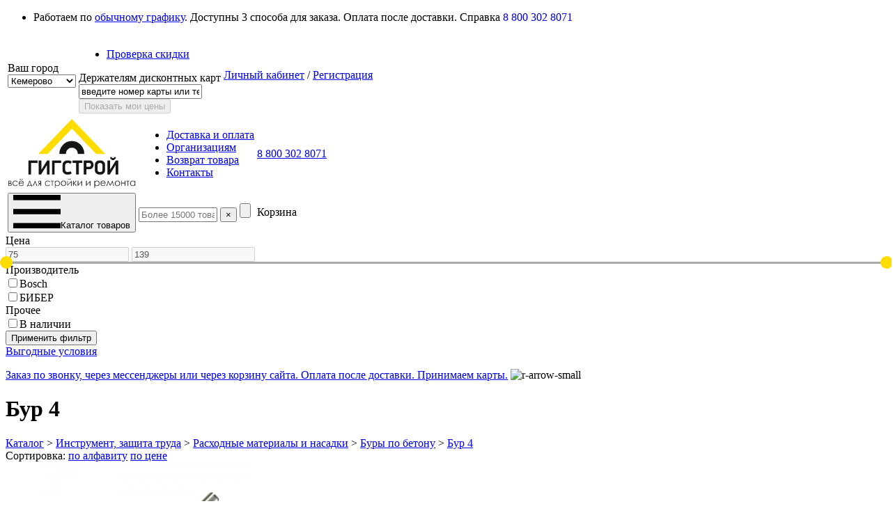

--- FILE ---
content_type: text/html; charset=utf-8
request_url: https://tdgigant.ru/bur-4-10657/
body_size: 9689
content:
<!DOCTYPE html PUBLIC "-//W3C//DTD XHTML 1.0 Transitional//EN" "http://www.w3.org/TR/xhtml1/DTD/xhtml1-transitional.dtd">
<html xmlns="http://www.w3.org/1999/xhtml" xml:lang="ru-ru" lang="ru-ru" dir="ltr" >
<head>
	<meta name="viewport" content="width=1024">
	  <base href="https://tdgigant.ru/bur-4-10657/" />
  <meta http-equiv="content-type" content="text/html; charset=utf-8" />
  <meta name="robots" content="index, follow" />
  <meta name="keywords" content="" />
  <meta name="description" content="Только качественные товары. Доставка по Кузбассу или самовывозом. Купить на сайте просто. Буры по бетону в гипермаркете строительных товаров. В Кемерово и в Новокузнецке. Бур  4 по привлекательным ценам. Розница и опт." />
  <title>Бур  4 - Покупайте. Доставка или самовывоз из Кемерово или Новокузнецка • Гигант Строй</title>
  <link href="/templates/shop/favicon.ico" rel="shortcut icon" type="image/x-icon" />
  <script type="text/javascript" src="/media/system/js/mootools.js"></script>
  <script type="text/javascript" src="/media/plg_jblibrary/jquery/jquery-1.6.2.min.js"></script><script type="text/javascript">jQuery.noConflict();</script>
  <script type="text/javascript" src="/media/plg_jblibrary/jquery/jquery.noconflict.js"></script>
  

	<link rel="apple-touch-icon" href="/templates/shop/favicon.png" />
	
	<script type="text/javascript">
		function ajax_load_module(module_id, style, insertInto) {
			function success(data) {
				jQuery(insertInto).html(data);
			}
			function error() {
				jQuery(insertInto).text('Error');
			}
		
			jQuery.ajax({
				url: '/ajax_get_module.php?option=com_shop&category_id=10657&lang=ru&view=browse&module_id='+module_id+'&style='+style,
				method: 'GET',
				success: success,
				error: error
			});
		}
		
		function ajax_load_position(position, style, insertInto) {
			function success(data) {
				jQuery(insertInto).html(data);
			}
			function error() {
				jQuery(insertInto).text('Error');
			}
		
			jQuery.ajax({
				url: '/ajax_get_position.php?option=com_shop&category_id=10657&lang=ru&view=browse&position='+position+'&style='+style,
				method: 'GET',
				success: success,
				error: error
			});
		}
	</script>
	
	<link rel="stylesheet" href="/templates/shop/fancybox/jquery.fancybox.css" type="text/css" />
	<link rel="stylesheet" href="/templates/shop/css/nouislider.css" type="text/css" />
	<link rel="stylesheet" href="/templates/shop/css/layout.css?1763720362" type="text/css" />
	<!--[if IE 7]>
	<link rel="stylesheet" href="/templates/shop/css/ie7.css" type="text/css" />
	<![endif]-->
	<!--[if IE 8]>
	<link rel="stylesheet" href="/templates/shop/css/ie8.css" type="text/css" />
	<![endif]-->
	
	<!--[if lte IE 8]>
	<script type="text/javascript" src="/templates/shop/js/css3-mediaqueries.js"></script>
	<![endif]-->
	
	<!--[if lt IE 9]>
		<script src="/templates/shop/js/selectivizr.min.js"></script>
	<![endif]-->
	
		
	<!-- Jquery scripts (Jquery должен быть ранее подключен для работы этих скриптов) -->
			<script type="text/javascript" src="/templates/shop/js/nouislider.min.js"></script>
		<script type="text/javascript" src="/templates/shop/fancybox/jquery.mousewheel-3.0.6.pack.js"></script>
	<script type="text/javascript" src="/templates/shop/fancybox/jquery.fancybox.pack.js"></script>
	<script type="text/javascript" src="/templates/shop/js/slides.jquery.plugin.js?v2"></script>
	<script type="text/javascript" src="/templates/shop/js/imask.min.js"></script>
	<script type="text/javascript" src="/templates/shop/js/main.js?1763720036"></script>

	<link rel="apple-touch-icon" sizes="180x180" href="/apple-touch-icon.png">
	<link rel="icon" type="image/png" sizes="32x32" href="/favicon-32x32.png">
	<link rel="icon" type="image/png" sizes="16x16" href="/favicon-16x16.png">
	<link rel="manifest" href="/site.webmanifest">
	<link rel="mask-icon" href="/safari-pinned-tab.svg" color="#5bbad5">
	<meta name="msapplication-TileColor" content="#da532c">
	<meta name="theme-color" content="#ffffff">

<meta property="og:site_name" content="Гигант Строй" />
<meta property="og:title" content="Бур  4 - Покупайте. Доставка или самовывоз из Кемерово или Новокузнецка • Гигант Строй" />
<meta property="og:type" content="website" />
<meta property="og:description" content="Только качественные товары. Доставка по Кузбассу или самовывозом. Купить на сайте просто. Буры по бетону в гипермаркете строительных товаров. В Кемерово и в Новокузнецке. Бур  4 по привлекательным ценам. Розница и опт." />
<meta property="og:image" content="https://tdgigant.ru/og-logo.png" />
<meta property="og:locale" content="ru_RU">
<meta property="og:url" content="https://tdgigant.ru/bur-4-10657/?option=com_shop" />
<link rel="canonical" href="https://tdgigant.ru/bur-4-10657/" />
</head>
<body class="not-front leftbar option-com_shop view-browse">
	<div id="page-wrapper">
		<div id="page-inner">
												<div id="top-info-pl">
						 <ul>
<li>Работаем по <a href="/magazin/kontakty.html">обычному графику</a>. Доступны 3 способа для заказа. Оплата после доставки. Справка <nobr><a href="tel:88003028071" style="text-decoration:none;">8 800 302 8071</a></nobr></li>
</ul>

					</div>
								<div id="notification-pl">
					
				</div>
				<div id="top-pl">
									<div id="top-pl-inner">
						<div id="top-pl-inner-inner">
							<table class="wrap-tbl">
								<tr>
									<td class="city-select-td">
										Ваш город								
										<span class="city1-icon"></span>									
										<form action="" method="GET">
											<select name="select_location" id="select_location" onchange="this.form.submit()">
												<option value="city1" selected>Кемерово</option>
												<option value="city2" >Новокузнецк</option>
											</select>
										</form>
									</td>
									<td class="top-menu-td">
										<ul class="menu"><li class="item182"><a href="javascript:open_discount()"><span>Проверка скидки</span></a></li></ul>
										<div class="discount-wrap">
											<form id="discount_form" name="discount_form" method="POST" action="">
	<div class="title">Держателям дисконтных карт</div>
					<div class="input-wrap"><input class="inputbox" type="text" name="discount_number" value="введите номер карты или телефон" onblur="this.value = this.value.replace(/^\s+/, '').replace(/\s+$/, ''); if(this.value=='') this.value='введите номер карты или телефон';" onfocus="if(this.value == 'введите номер карты или телефон') this.value='';" oninput="this.form.discount_form_btn.disabled = (this.value == 'введите номер карты или телефон' || this.value.replace(/\s/g, '') == '' ? true : false);" /></div>
		<div class="button-wrap"><button id="discount_form_btn" type="submit" class="button" disabled />Показать мои цены</button></div>
	</form>
										</div>
									</td>
									<td class="user-td">
										<span class="user-icon"></span>
																					<a href="/log-inhtml.html?return=aW5kZXgucGhwP29wdGlvbj1jb21fc2hvcCZ2aWV3PWhpc3Rvcnk%3D" class="login-btn">Личный кабинет</a> /
											<a href="/index.php?option=com_user&amp;view=register&amp;regtype=company" class="register-btn">Регистрация</a>
																	
									</td>
								</tr>
							</table>					
						</div>
					</div>
				</div>
						<div id="header-spacer">
				<div id="header">
					<div id="header-inner">
						<div id="header-inner-inner">
							<table class="wrap-tbl">
								<tr class="row1">
									<td class="tdl">
										<a href="/" class="logo"><img src="/templates/shop/images/logo.png" width="184" height="99"></a>
									</td>
									<td class="tdc">
										<div id="mod-menu"><ul class="menu"><li class="item176"><a href="/magazin/dostavka-i-oplata.html"><span>Доставка и оплата</span></a></li><li class="item177"><a href="/magazin/korporativnym-klientam.html"><span>Организациям</span></a></li><li class="item192"><a href="/magazin/dostavka-i-oplata.html#vozvrat"><span>Возврат товара</span></a></li><li class="item179"><a href="/magazin/kontakty.html"><span>Контакты</span></a></li></ul></div>
									</td>
									<td class="tdr">
																					<div id="mod-head-contacts"> 
<a href="tel:88003028071" class="tel">8 800 302 8071</a>
<a href="viber://contact?number=79029836060" class="viber" title="viber: 79029836060"></a>
<a href="whatsapp://send?phone=79029836060" class="whatsapp" title="whatsapp: 79029836060"></a>
</div>
																													</td>
								</tr>
								<tr class="row2">
									<td class="tdl">
																					<button class="catalog-btn" onclick="show_catalog()"><img src="/templates/shop/images/menu-icon.png" /><span class="spline"></span><span class="txt">Каталог товаров</span></button>
																			</td>
									<td class="tdc">
										<div id="mod-search"><form action="/index.php" method="get" onsubmit="if(this.keyword.value == '' || this.keyword.value == 'Более 15000 товаров') return false;">
	<input type="hidden" name="option" value="com_shop">
	<input type="hidden" name="view" value="browse">
	<input name="keyword" type="text" size="12" value="" class="inputbox" placeholder="Более 15000 товаров" />
	<button type="button" class="search-reset-btn" onclick="this.form.keyword.value = ''">×</button>
	<input class="button" type="submit" value="" />
</form>
</div>
									</td>
									<td class="tdr">								
										<div id="mod-cart"><span class="cart empty"><span class="btn"><span class="icon"></span><span class="separator"></span><span class="price">Корзина</span></span></span></div>
									</td>						
								</tr>
							</table>
						</div>
					</div>
				</div>
			</div>
			<div id="sys-msg-wrapper"></div>
			
			<div id="main">
				<div id="main-inner">
					<div id="main-inner-inner">
																			<div id="leftbar">
																	<div class="bar_block block_catalog">
				<div class="content">
			 <div id="catalog_ajax"></div>
<script type="text/javascript">
ajax_load_module('mod_shop_categories_menu', '', '#catalog_ajax');
</script>


		</div>
	</div>
	<div class="bar_block block_filter">
				<div class="content">
			<form id="filter_form" action="/bur-4-10657/" method="GET" autocomplete="off">
		
	<div class="filter-content">
	
		<div class="pane of-visible">
			<div class="title">
				<span>Цена</span>
			</div>
			<div class="content">
				<div class="inner">
											<input id="min_price_inputbox" type="text" name="min_price" value="75" min="75" max="139" onchange="var current = parseFloat(this.value); var max = parseFloat(this.form.max_price.value); if (isNaN(current) || current < parseFloat(this.min)) {this.value = this.min} else if (current > max) {this.value = max} else {this.value = current} slider.noUiSlider.set([this.value, null]);" disabled />
						<input id="max_price_inputbox" type="text" name="max_price" value="139" min="75" max="139" onchange="var current = parseFloat(this.value); var min = parseFloat(this.form.min_price.value); if (isNaN(current) || current > parseFloat(this.max)) {this.value = this.max} else if (current < min) {this.value = min} else {this.value = current} slider.noUiSlider.set([null, this.value]);" disabled />
						<div class="sep"></div>
													<div class="slider-wrap">
								<div id="min_max_price_slider"></div>
							</div>
							<div class="sep"></div>
							<script type="text/javascript">
								var slider = document.getElementById('min_max_price_slider');

								noUiSlider.create(slider, {
									behaviour: 'drag',
									//step: 100,
									start: [75, 139],
									connect: true,
									range: {
										'min': 75,
										'max': 139									}
								});
								
								slider.noUiSlider.on('update', function ( values, handle ) {
									if ( handle ) {
										document.getElementById('max_price_inputbox').value = parseInt(values[handle]);
									} else {
										document.getElementById('min_price_inputbox').value = parseInt(values[handle]);
									}
								});
								
								slider.noUiSlider.on('change', function ( values, handle ) {
									document.getElementById('max_price_inputbox').disabled = false;
									document.getElementById('min_price_inputbox').disabled = false;
									
									if ( handle ) {
										jQuery('#max_price_inputbox').trigger('change2');
									} else {
										jQuery('#min_price_inputbox').trigger('change2');
									}					
								});
							</script>
															</div>
			</div>
		</div>
		
					<div class="pane">
				<div class="title">
					<span>Производитель</span>
				</div>
				<div class="content">
					<div class="inner">
													<div class="cb-wrap">
								<input type="checkbox" name="manufacturer[]" value="Bosch" id="manufacturer0"  /><label for="manufacturer0">Bosch</label>
							</div>
													<div class="cb-wrap">
								<input type="checkbox" name="manufacturer[]" value="БИБЕР" id="manufacturer1"  /><label for="manufacturer1">БИБЕР</label>
							</div>
											</div>
				</div>
			</div>
				
					<div class="pane last">
				<div class="title">
					<span>Прочее</span>
				</div>
				<div class="content">
					<div class="inner">
												
												
												
													<div class="cb-wrap">
								<input type="checkbox" name="product_instock" value="1" id="product_instock"  /><label for="product_instock">В наличии</label>
							</div>
												
											</div>
				</div>
			</div>
			
	</div>

	
	<div class="submit-wrap">
		<input class="submit" type="submit" value="Применить фильтр">
	</div>
</form>
		</div>
	</div>

									<div class="bar_block block_custom">
				<div class="content">
			<div class="title"><a href="/magazin/dostavka-i-oplata.html">Выгодные условия</a></div>
<p><a href="/magazin/dostavka-i-oplata.html">Заказ по звонку, через мессенджеры или через корзину сайта. Оплата после доставки. Принимаем карты.</a>&nbsp;<img src="/images/stories/r-arrow-small.png" alt="r-arrow-small" width="5" height="10" /></p>		</div>
	</div>

							</div>
												<div id="center">
							<div id="center-inner">
								<div id="center-inner-inner">
									<div class="preloader">
										<span class="loading-img">
											<div id="fountainG">
												<div id="fountainG_1" class="fountainG"></div>
												<div id="fountainG_2" class="fountainG"></div>
												<div id="fountainG_3" class="fountainG"></div>
												<div id="fountainG_4" class="fountainG"></div>
												<div id="fountainG_5" class="fountainG"></div>
												<div id="fountainG_6" class="fountainG"></div>
												<div id="fountainG_7" class="fountainG"></div>
												<div id="fountainG_8" class="fountainG"></div>
											</div>
										</span>
									</div>
									
									<div class="clear"></div>
									<div id="com_block">
										<div class="shop-page browse">
	<div class="browse-top-pl">
		<div class="title-pl">	
			
			<div class="tbl-wrap">
				<div class="l-cell">
					<h1>Бур  4</h1>
					
					<div class="breadcrumb">
													<a href="/catalog/">Каталог</a>
															<span class="bc-separator">&gt;</span>
																				<a href="/instrument-zaschita-truda-3845/">Инструмент, защита труда</a>
															<span class="bc-separator">&gt;</span>
																				<a href="/rashodnye-materialy-i-nasadki-3850/">Расходные материалы и насадки</a>
															<span class="bc-separator">&gt;</span>
																				<a href="/bury-po-betonu-4026/">Буры по бетону</a>
															<span class="bc-separator">&gt;</span>
																				<a href="/bur-4-10657/">Бур  4</a>
																		</div>
				</div>
				<div class="r-cell">
					<div class="orderby-wrap">						
						<span class="label">Сортировка:</span>		
						<span class="list">
							 <noindex><a class="link" rel="nofollow" href="/bur-4-10657/?orderby_direction=ASC&amp;orderby_field=product_name">по алфавиту</a></noindex>  <noindex><a class="link" rel="nofollow" href="/bur-4-10657/?orderby_direction=ASC&amp;orderby_field=product_price">по цене</a></noindex> 						</span>
					</div>
									</div>
			</div>
			
		</div>
		

		
									
	</div>
			<div class="products">
							<div class="product-wrap">
					<div class="product-in">
					
						<div class="image-wrap">
															<span class="valign"></span><img src="/images/stories/products/resized/00013876.jpg" />
													</div>
						
						<div class="layer2">
							<a href="/bur-4110-50-bosch-2608680257-00013876.html" class="flylink fancybox" title="Бур   4*110 (50) Bosch    2608680257">Бур   4*110 (50) Bosch    2608680257</a>
							
							<div class="flags-wrap">
								<div class="flags-in">
																																												</div>
							</div>
							
							<div class="data-wrap">
								<div class="left">
									<div class="price-wrap">
																					
													<span class="base">&nbsp;160 руб.&nbsp;</span><br />
													<span class="discounted">139 руб.</span>
																					</div>
								</div>						
								<div class="right">
									<div class="code"><span title="Артикул">10153814</span></div>
									
																		
																														<div class="instock">в Кемерово</div>
																												
																	</div>
							</div>
							
							<div class="name-wrap">
								Бур   4*110 (50) Bosch    2608680257							</div>
							
							<form action="/index.php?option=com_shop" method="POST" class="add_cart_form" onsubmit="return add_to_cart(this)" autocomplete="off">								

								
								<input class="quan_down" type="button" value="−" onclick="var qty_el = this.form.quantity_13876; if( !isNaN( qty_el.value ) && qty_el.value > 0) qty_el.value--; return false;" />
								<input id="quantity_13876" class="quantity" type="text" name="quantity" value="1" size="2" />							
								<input class="quan_up" type="button" value="+" onclick="var qty_el = this.form.quantity_13876; if( !isNaN( qty_el.value ) ) qty_el.value++; return false;" />
								
																	<input class="submit" type="submit" value="Заказать" />
																
								<input type="hidden" name="total_instock" value="216" />
								<input type="hidden" name="product_id" value="13876" />
								<input type="hidden" name="task" value="updatecart" />
								
								<br />
								
																											<span class="instocks">На Баумана = 59 • На Тушинской = 67</span>
																		
																								</form>
						</div>
						
					</div>
				</div>
				
																									
				
							<div class="product-wrap">
					<div class="product-in">
					
						<div class="image-wrap">
															<span class="valign"></span><img src="/images/stories/products/resized/00021618.jpg" />
													</div>
						
						<div class="layer2">
							<a href="/bur-4110-50-78041-00021618.html" class="flylink fancybox" title="Бур   4*110 (50)  78041">Бур   4*110 (50)  78041</a>
							
							<div class="flags-wrap">
								<div class="flags-in">
																																												</div>
							</div>
							
							<div class="data-wrap">
								<div class="left">
									<div class="price-wrap">
																					
													<span class="base">&nbsp;86 руб.&nbsp;</span><br />
													<span class="discounted">75 руб.</span>
																					</div>
								</div>						
								<div class="right">
									<div class="code"><span title="Артикул">1010790</span></div>
									
																		
																														<div class="instock">в Кемерово</div>
																												
																	</div>
							</div>
							
							<div class="name-wrap">
								Бур   4*110 (50)  78041							</div>
							
							<form action="/index.php?option=com_shop" method="POST" class="add_cart_form" onsubmit="return add_to_cart(this)" autocomplete="off">								

								
								<input class="quan_down" type="button" value="−" onclick="var qty_el = this.form.quantity_21618; if( !isNaN( qty_el.value ) && qty_el.value > 0) qty_el.value--; return false;" />
								<input id="quantity_21618" class="quantity" type="text" name="quantity" value="1" size="2" />							
								<input class="quan_up" type="button" value="+" onclick="var qty_el = this.form.quantity_21618; if( !isNaN( qty_el.value ) ) qty_el.value++; return false;" />
								
																	<input class="submit" type="submit" value="Заказать" />
																
								<input type="hidden" name="total_instock" value="77" />
								<input type="hidden" name="product_id" value="21618" />
								<input type="hidden" name="task" value="updatecart" />
								
								<br />
								
																											<span class="instocks">На Баумана = 28 • На Тушинской = 27</span>
																		
																								</form>
						</div>
						
					</div>
				</div>
				
									
																		<div class="product-wrap">
								<div class="product-in">
								</div>
							</div>
							
										<div class="endline"></div>
											
				
					</div>
		
		
	
		
	<div id="ajax_pagination"></div>
	<script type="text/javascript">		
		jQuery.post(location.href, 'task=ajax_load_pagination&no_html=1', function (data) {
			jQuery('#ajax_pagination').html(data);
		});
		
		jQuery('html, body').scrollTop(jQuery('#com_block').offset().top - jQuery('#header .wrap-tbl .row2').height() - 20);
	</script>
	
		</div>

										
																			</div>
									<div class="clear"></div>
																		
																				<div class="c_block block">
				<div class="content">
			 <div id="frt-sldsw-wrap">
<div id="frt-sldsw">
<div class="slds-wrp1">
<div class="slds-wrp2">
<div class="slds-cont">
			<a class="slid" href="/svetilniki-dlya-podvesnogo-potolka-4291/" >
				<img src="/images/stories/slidus/potolochnyj-svetilnik_2025-11.jpg" />
			</a>
					<a class="slid" href="/teplicyparniki-27085/" >
				<img src="/images/stories/slidus/teplica-i-polikarbonat_2025.jpg" />
			</a>
					<a class="slid" href="/pazogrebnevaya-plita-4094/" >
				<img src="/images/stories/slidus/slide_2024-12-02_2_volma.jpg" />
			</a>
					<a class="slid" href="/silikatnaya-peregorodochnaya-plita-polnotelaya-50024880-sileks-00028192.html" >
				<img src="/images/stories/slidus/slide_2024-12-02_3_sileks.jpg" />
			</a>
					<a class="slid" href="/avtoklavnyyi-gazobeton-stroyiberg-27859/" >
				<img src="/images/stories/slidus/slide_2025-05-28.jpg" />
			</a>
					<a class="slid" href="/teplozvukoizolyaciya-3957/" >
				<img src="/images/stories/slidus/bahher_uteplitel.jpg" />
			</a>
					<a class="slid" href="/kleevye-smesi-3829/" >
				<img src="/images/stories/slidus/klei-dlja-plitki_2025-11.jpg" />
			</a>
			
</div>
</div>
</div>
</div>
</div>
<script type="text/javascript">
	frt_sldsw_start();
</script>
		</div>
	</div>

																	</div>
								<div class="clear"></div>
							</div>
							<div class="clear"></div>
						</div>
						<div class="clear"></div>
					</div>
				</div>
			</div>
				<div id="mod_162" class="landing_block">
		<div class="landing-wrapper">
			<div class="landing-inner">
				 <div id="map-txt-wrap">
	<div id="map-txt-in">
		<div class="map-desc">
			горячая линия<br>
			<span class="big color"><a href="tel:88003028071">8 800 302 8071</a></span><br>
			<br>
			торговый зал<br>
			<span class="big color">650021 г. Кемерово, ул. Тушинская, 21</span><br>
			<a href="tel:88003028071">8 800 302 8071</a><br>
			<br>
			<a href="mailto:gigantstroy@mail.ru">gigantstroy@mail.ru</a><br>
			<br>
			Понедельник-Пятница: 9:00-17:30,<br>
			Суббота, Воскресенье: выходной<br>
		</div>
		<div class="map-desc" style="display:none;">
			горячая линия<br>
			<span class="big color"><a href="tel:88003028071">8 800 302 8071</a></span><br>
			<br>
			торговый зал<br>
			<span class="big color">650024 г. Кемерово, ул. Баумана, 53а к1</span><br>			
			<a href="tel:88003028071">8 800 302 8071</a><br>
			<br>
			<a href="mailto:sibit@tdgigant.ru">sibit@tdgigant.ru</a><br>
			<br>
			Понедельник-Пятница: 9:00-17:30,<br>
			Суббота: 9:00-15:00,<br>
			Воскресенье: выходной<br>
		</div>
		<div class="map-desc" style="display:none;">
			горячая линия<br>
			<span class="big color"><a href="tel:88003028071">8 800 302 8071</a></span><br>
			<br>
			торговый зал<br>
			<span class="big color">г. Новокузнецк, ул. Лермонтова, 6 к2</span><br>				
			<a href="tel:88003028071">8 800 302 8071</a><br>
			<br>
			<a href="mailto:gigantstroy@mail.ru">gigantstroy@mail.ru</a><br>
			<br>
			Понедельник-Пятница: 9:00-17:30,<br>
			Суббота, Воскресенье: выходной<br>
		</div>
		<div class="map-desc" style="display:none;">
			горячая линия<br>
			<span class="big color"><a href="tel:88003028071">8 800 302 8071</a></span><br>
			<br>
			торговый зал<br>
			<span class="big color">г. Новокузнецк, ул. ДОЗ, 21Б</span><br>				
			<a href="tel:88003028071">8 800 302 8071</a><br>
			<br>
			<a href="mailto:gigantstroy@mail.ru">gigantstroy@mail.ru</a><br>
			<br>
			Понедельник-Пятница: 9:00-17:30,<br>
			Суббота, Воскресенье: выходной<br>
		</div>
	</div>
</div>

<script src="https://api-maps.yandex.ru/2.0-stable/?load=package.full&lang=ru-RU" type="text/javascript"></script>

<div id="YaMap" style="width: 100%; height: 400px; background:#D0CFCF;"></div>

<div id="map-points-switch">
	<div class="inner">
		<table>
			<tr>
				<td>
					<a href="#" onclick="return sw_map_point(0);" index="0" class="maplink active">
						г. Кемерово,<br>
						ул. Тушинская, 21
					</a>
				</td>
				<td>
					<a href="#" onclick="return sw_map_point(1);" index="1" class="maplink">
						г. Кемерово,<br>
						ул. Баумана, 53а к1	
					</a>
				</td>
				<td>
					<a href="#" onclick="return sw_map_point(2);" index="2" class="maplink">
						г. Новокузнецк,<br>
						ул. Лермонтова, 6 к2			
					</a>
				</td>		
				<td>
					<a href="#" onclick="return sw_map_point(3);" index="3" class="maplink">
						г. Новокузнецк,<br>
						ул. ДОЗ, 21Б			
					</a>
				</td>		
			</tr>
		</table>
	</div>
</div>

<style>
	#map-mobile-cover {
		width:100%;
		height:400px;
		position:absolute;
		z-index:10;
	}
	#map-txt-wrap {
		max-width:1250px;
		position:relative;
		margin:auto;
		z-index:100;
	}
	#map-txt-in {
		width:400px;
		min-height:240px;
		position:absolute;
		right:0;
		top:20px;
		padding:30px;
		color:#ffffff;
		background:#32414A;
		text-align:center;
		font-size:18px;
	}
	#map-txt-in .big {
		font-size:24px;	
	}
	#map-txt-in .color {
		color:#fedc00;
	}
	#map-txt-in .color a {
		color:#fedc00;
	}
	#map-txt-in a {
		color:#ffffff;
		text-decoration:none;
	}
	
	#map-points-switch {
		color:#ffffff;
		font-size:22px;
		background:#32414A;
		text-align:center;
	}	
	#map-points-switch .inner {
		max-width:1250px;
		margin:auto;
	}	
	#map-points-switch table {
		width:100%;
		border-collapse:collapse;
	}
	#map-points-switch td {
		padding:20px 5px;
	}
	#map-points-switch .maplink {
		color: #ffffff;
		text-decoration: none;
	}
	#map-points-switch .maplink:hover {
		color:#fedc00;
	}
	#map-points-switch .maplink.active {
		color:#fedc00;
	}
</style>

<script type="text/javascript">
	var myMap;
	
	// Точки на карте
	var current_map_point = 0;
	
	var mapData = [
		{
			center:[55.35563391664452, 86.0377002355041],
			marker:[55.355316069374766, 86.03046899999998],
			content: 'г. Кемерово, ул. Тушинская, 21'
		},
		{
			center:[55.322044305717846, 86.1062212249145],
			marker:[55.32224006940837, 86.09999849999997],
			content: 'г. Кемерово, ул. Баумана, 53а к1'
		},
		{
			center:[53.74814428643057, 87.10349936776728],
			marker:[53.747141013302866,87.10065011772144],
			content: 'г. Новокузнецк, ул. Лермонтова, 6 к2'
		},
		{
			center:[53.78610307074946,87.12967449999995],
			marker:[53.78610307074946,87.12967449999995],
			content: 'г. Новокузнецк, ул. ДОЗ, 21Б'
		}
	];
	

	ymaps.ready(function () {
		myMap = new ymaps.Map("YaMap", {
			center: mapData[0].center,
			zoom: 16
		});
		
		myMap.controls.add('zoomControl');
		myMap.controls.add('typeSelector');
		myMap.controls.add('mapTools');
		
		var trafficControl = new ymaps.control.TrafficControl();
		myMap.controls.add(trafficControl, {left:5, top:40});
		
		
		for (i in mapData) {
			var placemark = new ymaps.Placemark(mapData[i].marker, {
				balloonContent: mapData[i].content
			});
			
			myMap.geoObjects.add(placemark);
		}
		
		function myMapSetCenter() {
			myMap.setCenter(mapData[current_map_point].center);
		}
		
		myMapSetCenter();
		
		jQuery(window).resize(function () {
			myMapSetCenter();
		});
	});
	
	
	function sw_map_point(index) {

		current_map_point = index;
	
		jQuery('.map-desc').hide();
		jQuery('.map-desc:eq('+index+')').show();
		
		jQuery('.maplink').removeClass('active');
		jQuery('.maplink[index='+index+']').addClass('active');	

		myMap.panTo(mapData[current_map_point].center, {duration: 3000, delay: 0});
		
		return false;
		
	}
	
</script>

				<div class="clear"></div>
			</div>
		</div>
	</div>

			<div id="footer">
				<div id="footer-inner">
					<div id="footer-inner-inner">
						<table class="wrap-tbl">
							<tr>
									<td><ul class="menu"><li class="item113"><a href="/magazin/dostavka-i-oplata.html"><span>Доставка и оплата</span></a></li><li class="item171"><a href="/magazin/o-kompanii.html"><span>О компании</span></a></li><li class="item196"><a href="/images/stories/svidetelstvo-na-tovarnyj-znak.pdf" target="_blank"><span>Свидетельство на товарный знак</span></a></li></ul></td>
	<td><ul class="menu"><li class="item173"><a href="/garantii-i-vozvrat-tovara.html"><span>Гарантии и возврат</span></a></li><li class="item181"><a href="/vakansii/"><span>Вакансии</span></a></li></ul></td>
	<td><ul class="menu"><li class="item157"><a href="/catalog/?product_hit=1"><span>Хиты продаж</span></a></li><li class="item117"><a href="/catalog/?product_new=1"><span>Новинки</span></a></li></ul></td>

								<td class="right-td">
									<div class="logo-di">
										<img src="/templates/shop/images/logo-di.png" width="101"><a target="_blank" href="https://www.delinet.ru/web/price-internet-magazin.html">разработка магазина</a>
									</div>
									<br />
									<a href="/politika-obrabotki-personalnyh-dannyh.html">Политика и соглашение об обработке персональных данных</a>
																	</td>
							</tr>
						</table>
						<div id="disclamer">
							Любая информация на сайте носит справочный характер и не является публичной офертой, определяемой положениями пункта 2 статьи 437 Гражданского кодекса РФ.<br />
							Цены и наличие товара на сайте могут отличаться от актуальной информации, полученной от представителей магазина, однако мы делаем все для комфортного обслуживания.
							<br />
							<p><a href="/images/stories/dogovorpostavki.pdf" target="_blank" rel="nofollow">Договор поставки</a></p>
						</div>
						<div class="clear"></div>
					</div>
				</div>
			</div>
		</div>
	</div>
		
			<div id="counters-inv">
			<noindex><!--LiveInternet counter--><script type="text/javascript"><!--
			document.write("<a href='http://www.liveinternet.ru/click' "+
			"target=_blank><img src='//counter.yadro.ru/hit?t45.1;r"+
			escape(document.referrer)+((typeof(screen)=="undefined")?"":
			";s"+screen.width+"*"+screen.height+"*"+(screen.colorDepth?
			screen.colorDepth:screen.pixelDepth))+";u"+escape(document.URL)+
			";"+Math.random()+
			"' alt='' title='LiveInternet' "+
			"border='0' width='9' height='9'><\/a>")
			//--></script><!--/LiveInternet--></noindex>
			<!-- Yandex.Metrika counter -->
			<script type="text/javascript" >
			   (function(m,e,t,r,i,k,a){m[i]=m[i]||function(){(m[i].a=m[i].a||[]).push(arguments)};
			   m[i].l=1*new Date();k=e.createElement(t),a=e.getElementsByTagName(t)[0],k.async=1,k.src=r,a.parentNode.insertBefore(k,a)})
			   (window, document, "script", "https://mc.yandex.ru/metrika/tag.js", "ym");

			   ym(56847514, "init", {
					clickmap:true,
					trackLinks:true,
					accurateTrackBounce:true
			   });
			</script>
			<noscript><div><img src="https://mc.yandex.ru/watch/56847514" style="position:absolute; left:-9999px;" alt="" /></div></noscript>
			<!-- /Yandex.Metrika counter -->
		</div>
		
	<a id="uplink" href="#">Наверх</a>
	<div id="cookie-policy-pl" style="display:none;">
		<div class="content-wrap">
			Я даю согласие на <a href="/politika-obrabotki-personalnyh-dannyh.html" target="_blank">обработку персональных данных</a> собираемых посредством метрических программ
		</div>
		<div class="btn-wrap"><button onclick="cookie_policy_agree()">OK</button></div>
	</div>
	
	<!-- BEGIN JIVOSITE CODE {literal} -->
	<script type='text/javascript'>
	(function(){ var widget_id = 'yUkVJScGm3';var d=document;var w=window;function l(){
	var s = document.createElement('script'); s.type = 'text/javascript'; s.async = true; s.src = '//code.jivosite.com/script/widget/'+widget_id; var ss = document.getElementsByTagName('script')[0]; ss.parentNode.insertBefore(s, ss);}if(d.readyState=='complete'){l();}else{if(w.attachEvent){w.attachEvent('onload',l);}else{w.addEventListener('load',l,false);}}})();</script>
	<!-- {/literal} END JIVOSITE CODE -->
	
	<script type='text/javascript'>
		/* Автоскролл к КБ при загрузке страницы */
		if (location.hash) {		
			var target = jQuery(location.hash);
			if (target.length) {
				jQuery('html, body').animate({
					scrollTop: target.offset().top - jQuery('#header .wrap-tbl .row2').height() - 15
				}, 10);
			}	
		}
	</script>
	
	<script type='text/javascript'>
		// Цели (ричголы)
				
				
			</script>
	
</body>
</html><!-- Peak Mem Usage: 14 417 920 bytes; Execution Time: 0.24581909179688 sec. -->